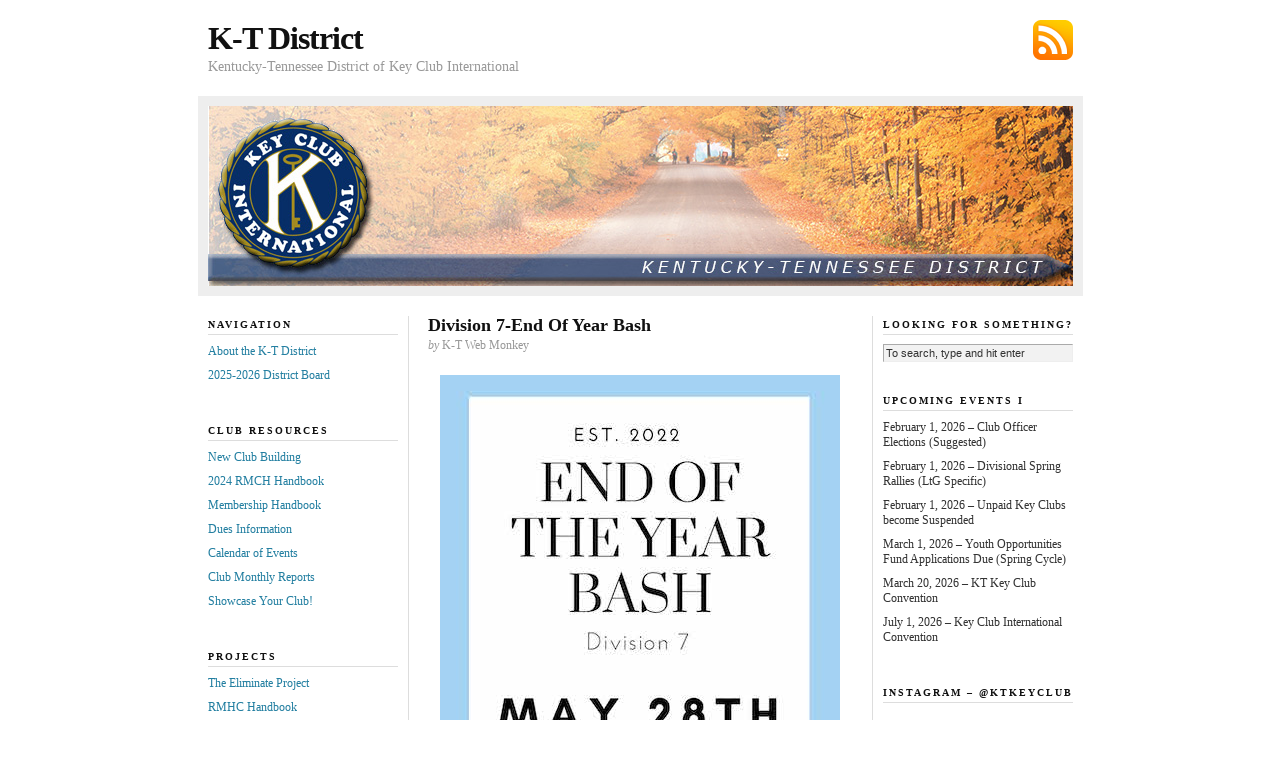

--- FILE ---
content_type: text/html; charset=UTF-8
request_url: https://www.ktkey.org/board/div7/division-7-end-of-year-bash/
body_size: 17133
content:
<!DOCTYPE html PUBLIC "-//W3C//DTD XHTML 1.0 Transitional//EN" "https://ktkey.org/DTD/xhtml1-transitional.dtd">
<html xmlns="http://www.w3.org/1999/xhtml">

<head profile="http://gmpg.org/xfn/11">
	<meta http-equiv="Content-Type" content="text/html; charset=UTF-8" />

	<title>  Division 7-End Of Year Bash &#8212; K-T District</title>

	<meta name="generator" content="WordPress 6.9" />

	<link rel="stylesheet" href="https://www.ktkey.org/source/skins/lightbox/lightbox.css" type="text/css" />
	<link rel="stylesheet" href="https://www.ktkey.org/wp-content/themes/neoclassical/style.css" type="text/css" media="screen" />
	<link rel="stylesheet" href="https://www.ktkey.org/wp-content/themes/neoclassical/custom.css" type="text/css" media="screen" />
	<!--[if lte IE 7]>
	<link rel="stylesheet" type="text/css" href="https://www.ktkey.org/wp-content/themes/neoclassical/ie7.css" />
	<![endif]-->
	<!--[if lte IE 6]>
	<link rel="stylesheet" type="text/css" href="https://www.ktkey.org/wp-content/themes/neoclassical/ie6.css" />

	<![endif]-->

	<link rel="alternate" type="application/rss+xml" title="K-T District RSS Feed" href="https://www.ktkey.org/feed/" />
	<link rel="pingback" href="https://www.ktkey.org/xmlrpc.php" />

	<meta name='robots' content='max-image-preview:large' />
<meta name="dlm-version" content="5.1.6"><link rel='dns-prefetch' href='//stats.wp.com' />
<link rel="alternate" title="oEmbed (JSON)" type="application/json+oembed" href="https://www.ktkey.org/wp-json/oembed/1.0/embed?url=https%3A%2F%2Fwww.ktkey.org%2Fboard%2Fdiv7%2Fdivision-7-end-of-year-bash%2F" />
<link rel="alternate" title="oEmbed (XML)" type="text/xml+oembed" href="https://www.ktkey.org/wp-json/oembed/1.0/embed?url=https%3A%2F%2Fwww.ktkey.org%2Fboard%2Fdiv7%2Fdivision-7-end-of-year-bash%2F&#038;format=xml" />
<style id='wp-img-auto-sizes-contain-inline-css' type='text/css'>
img:is([sizes=auto i],[sizes^="auto," i]){contain-intrinsic-size:3000px 1500px}
/*# sourceURL=wp-img-auto-sizes-contain-inline-css */
</style>
<link rel='stylesheet' id='sbi_styles-css' href='https://www.ktkey.org/wp-content/plugins/instagram-feed/css/sbi-styles.min.css?ver=6.10.0' type='text/css' media='all' />
<style id='wp-emoji-styles-inline-css' type='text/css'>

	img.wp-smiley, img.emoji {
		display: inline !important;
		border: none !important;
		box-shadow: none !important;
		height: 1em !important;
		width: 1em !important;
		margin: 0 0.07em !important;
		vertical-align: -0.1em !important;
		background: none !important;
		padding: 0 !important;
	}
/*# sourceURL=wp-emoji-styles-inline-css */
</style>
<style id='wp-block-library-inline-css' type='text/css'>
:root{--wp-block-synced-color:#7a00df;--wp-block-synced-color--rgb:122,0,223;--wp-bound-block-color:var(--wp-block-synced-color);--wp-editor-canvas-background:#ddd;--wp-admin-theme-color:#007cba;--wp-admin-theme-color--rgb:0,124,186;--wp-admin-theme-color-darker-10:#006ba1;--wp-admin-theme-color-darker-10--rgb:0,107,160.5;--wp-admin-theme-color-darker-20:#005a87;--wp-admin-theme-color-darker-20--rgb:0,90,135;--wp-admin-border-width-focus:2px}@media (min-resolution:192dpi){:root{--wp-admin-border-width-focus:1.5px}}.wp-element-button{cursor:pointer}:root .has-very-light-gray-background-color{background-color:#eee}:root .has-very-dark-gray-background-color{background-color:#313131}:root .has-very-light-gray-color{color:#eee}:root .has-very-dark-gray-color{color:#313131}:root .has-vivid-green-cyan-to-vivid-cyan-blue-gradient-background{background:linear-gradient(135deg,#00d084,#0693e3)}:root .has-purple-crush-gradient-background{background:linear-gradient(135deg,#34e2e4,#4721fb 50%,#ab1dfe)}:root .has-hazy-dawn-gradient-background{background:linear-gradient(135deg,#faaca8,#dad0ec)}:root .has-subdued-olive-gradient-background{background:linear-gradient(135deg,#fafae1,#67a671)}:root .has-atomic-cream-gradient-background{background:linear-gradient(135deg,#fdd79a,#004a59)}:root .has-nightshade-gradient-background{background:linear-gradient(135deg,#330968,#31cdcf)}:root .has-midnight-gradient-background{background:linear-gradient(135deg,#020381,#2874fc)}:root{--wp--preset--font-size--normal:16px;--wp--preset--font-size--huge:42px}.has-regular-font-size{font-size:1em}.has-larger-font-size{font-size:2.625em}.has-normal-font-size{font-size:var(--wp--preset--font-size--normal)}.has-huge-font-size{font-size:var(--wp--preset--font-size--huge)}.has-text-align-center{text-align:center}.has-text-align-left{text-align:left}.has-text-align-right{text-align:right}.has-fit-text{white-space:nowrap!important}#end-resizable-editor-section{display:none}.aligncenter{clear:both}.items-justified-left{justify-content:flex-start}.items-justified-center{justify-content:center}.items-justified-right{justify-content:flex-end}.items-justified-space-between{justify-content:space-between}.screen-reader-text{border:0;clip-path:inset(50%);height:1px;margin:-1px;overflow:hidden;padding:0;position:absolute;width:1px;word-wrap:normal!important}.screen-reader-text:focus{background-color:#ddd;clip-path:none;color:#444;display:block;font-size:1em;height:auto;left:5px;line-height:normal;padding:15px 23px 14px;text-decoration:none;top:5px;width:auto;z-index:100000}html :where(.has-border-color){border-style:solid}html :where([style*=border-top-color]){border-top-style:solid}html :where([style*=border-right-color]){border-right-style:solid}html :where([style*=border-bottom-color]){border-bottom-style:solid}html :where([style*=border-left-color]){border-left-style:solid}html :where([style*=border-width]){border-style:solid}html :where([style*=border-top-width]){border-top-style:solid}html :where([style*=border-right-width]){border-right-style:solid}html :where([style*=border-bottom-width]){border-bottom-style:solid}html :where([style*=border-left-width]){border-left-style:solid}html :where(img[class*=wp-image-]){height:auto;max-width:100%}:where(figure){margin:0 0 1em}html :where(.is-position-sticky){--wp-admin--admin-bar--position-offset:var(--wp-admin--admin-bar--height,0px)}@media screen and (max-width:600px){html :where(.is-position-sticky){--wp-admin--admin-bar--position-offset:0px}}

/*# sourceURL=wp-block-library-inline-css */
</style><style id='wp-block-image-inline-css' type='text/css'>
.wp-block-image>a,.wp-block-image>figure>a{display:inline-block}.wp-block-image img{box-sizing:border-box;height:auto;max-width:100%;vertical-align:bottom}@media not (prefers-reduced-motion){.wp-block-image img.hide{visibility:hidden}.wp-block-image img.show{animation:show-content-image .4s}}.wp-block-image[style*=border-radius] img,.wp-block-image[style*=border-radius]>a{border-radius:inherit}.wp-block-image.has-custom-border img{box-sizing:border-box}.wp-block-image.aligncenter{text-align:center}.wp-block-image.alignfull>a,.wp-block-image.alignwide>a{width:100%}.wp-block-image.alignfull img,.wp-block-image.alignwide img{height:auto;width:100%}.wp-block-image .aligncenter,.wp-block-image .alignleft,.wp-block-image .alignright,.wp-block-image.aligncenter,.wp-block-image.alignleft,.wp-block-image.alignright{display:table}.wp-block-image .aligncenter>figcaption,.wp-block-image .alignleft>figcaption,.wp-block-image .alignright>figcaption,.wp-block-image.aligncenter>figcaption,.wp-block-image.alignleft>figcaption,.wp-block-image.alignright>figcaption{caption-side:bottom;display:table-caption}.wp-block-image .alignleft{float:left;margin:.5em 1em .5em 0}.wp-block-image .alignright{float:right;margin:.5em 0 .5em 1em}.wp-block-image .aligncenter{margin-left:auto;margin-right:auto}.wp-block-image :where(figcaption){margin-bottom:1em;margin-top:.5em}.wp-block-image.is-style-circle-mask img{border-radius:9999px}@supports ((-webkit-mask-image:none) or (mask-image:none)) or (-webkit-mask-image:none){.wp-block-image.is-style-circle-mask img{border-radius:0;-webkit-mask-image:url('data:image/svg+xml;utf8,<svg viewBox="0 0 100 100" xmlns="http://www.w3.org/2000/svg"><circle cx="50" cy="50" r="50"/></svg>');mask-image:url('data:image/svg+xml;utf8,<svg viewBox="0 0 100 100" xmlns="http://www.w3.org/2000/svg"><circle cx="50" cy="50" r="50"/></svg>');mask-mode:alpha;-webkit-mask-position:center;mask-position:center;-webkit-mask-repeat:no-repeat;mask-repeat:no-repeat;-webkit-mask-size:contain;mask-size:contain}}:root :where(.wp-block-image.is-style-rounded img,.wp-block-image .is-style-rounded img){border-radius:9999px}.wp-block-image figure{margin:0}.wp-lightbox-container{display:flex;flex-direction:column;position:relative}.wp-lightbox-container img{cursor:zoom-in}.wp-lightbox-container img:hover+button{opacity:1}.wp-lightbox-container button{align-items:center;backdrop-filter:blur(16px) saturate(180%);background-color:#5a5a5a40;border:none;border-radius:4px;cursor:zoom-in;display:flex;height:20px;justify-content:center;opacity:0;padding:0;position:absolute;right:16px;text-align:center;top:16px;width:20px;z-index:100}@media not (prefers-reduced-motion){.wp-lightbox-container button{transition:opacity .2s ease}}.wp-lightbox-container button:focus-visible{outline:3px auto #5a5a5a40;outline:3px auto -webkit-focus-ring-color;outline-offset:3px}.wp-lightbox-container button:hover{cursor:pointer;opacity:1}.wp-lightbox-container button:focus{opacity:1}.wp-lightbox-container button:focus,.wp-lightbox-container button:hover,.wp-lightbox-container button:not(:hover):not(:active):not(.has-background){background-color:#5a5a5a40;border:none}.wp-lightbox-overlay{box-sizing:border-box;cursor:zoom-out;height:100vh;left:0;overflow:hidden;position:fixed;top:0;visibility:hidden;width:100%;z-index:100000}.wp-lightbox-overlay .close-button{align-items:center;cursor:pointer;display:flex;justify-content:center;min-height:40px;min-width:40px;padding:0;position:absolute;right:calc(env(safe-area-inset-right) + 16px);top:calc(env(safe-area-inset-top) + 16px);z-index:5000000}.wp-lightbox-overlay .close-button:focus,.wp-lightbox-overlay .close-button:hover,.wp-lightbox-overlay .close-button:not(:hover):not(:active):not(.has-background){background:none;border:none}.wp-lightbox-overlay .lightbox-image-container{height:var(--wp--lightbox-container-height);left:50%;overflow:hidden;position:absolute;top:50%;transform:translate(-50%,-50%);transform-origin:top left;width:var(--wp--lightbox-container-width);z-index:9999999999}.wp-lightbox-overlay .wp-block-image{align-items:center;box-sizing:border-box;display:flex;height:100%;justify-content:center;margin:0;position:relative;transform-origin:0 0;width:100%;z-index:3000000}.wp-lightbox-overlay .wp-block-image img{height:var(--wp--lightbox-image-height);min-height:var(--wp--lightbox-image-height);min-width:var(--wp--lightbox-image-width);width:var(--wp--lightbox-image-width)}.wp-lightbox-overlay .wp-block-image figcaption{display:none}.wp-lightbox-overlay button{background:none;border:none}.wp-lightbox-overlay .scrim{background-color:#fff;height:100%;opacity:.9;position:absolute;width:100%;z-index:2000000}.wp-lightbox-overlay.active{visibility:visible}@media not (prefers-reduced-motion){.wp-lightbox-overlay.active{animation:turn-on-visibility .25s both}.wp-lightbox-overlay.active img{animation:turn-on-visibility .35s both}.wp-lightbox-overlay.show-closing-animation:not(.active){animation:turn-off-visibility .35s both}.wp-lightbox-overlay.show-closing-animation:not(.active) img{animation:turn-off-visibility .25s both}.wp-lightbox-overlay.zoom.active{animation:none;opacity:1;visibility:visible}.wp-lightbox-overlay.zoom.active .lightbox-image-container{animation:lightbox-zoom-in .4s}.wp-lightbox-overlay.zoom.active .lightbox-image-container img{animation:none}.wp-lightbox-overlay.zoom.active .scrim{animation:turn-on-visibility .4s forwards}.wp-lightbox-overlay.zoom.show-closing-animation:not(.active){animation:none}.wp-lightbox-overlay.zoom.show-closing-animation:not(.active) .lightbox-image-container{animation:lightbox-zoom-out .4s}.wp-lightbox-overlay.zoom.show-closing-animation:not(.active) .lightbox-image-container img{animation:none}.wp-lightbox-overlay.zoom.show-closing-animation:not(.active) .scrim{animation:turn-off-visibility .4s forwards}}@keyframes show-content-image{0%{visibility:hidden}99%{visibility:hidden}to{visibility:visible}}@keyframes turn-on-visibility{0%{opacity:0}to{opacity:1}}@keyframes turn-off-visibility{0%{opacity:1;visibility:visible}99%{opacity:0;visibility:visible}to{opacity:0;visibility:hidden}}@keyframes lightbox-zoom-in{0%{transform:translate(calc((-100vw + var(--wp--lightbox-scrollbar-width))/2 + var(--wp--lightbox-initial-left-position)),calc(-50vh + var(--wp--lightbox-initial-top-position))) scale(var(--wp--lightbox-scale))}to{transform:translate(-50%,-50%) scale(1)}}@keyframes lightbox-zoom-out{0%{transform:translate(-50%,-50%) scale(1);visibility:visible}99%{visibility:visible}to{transform:translate(calc((-100vw + var(--wp--lightbox-scrollbar-width))/2 + var(--wp--lightbox-initial-left-position)),calc(-50vh + var(--wp--lightbox-initial-top-position))) scale(var(--wp--lightbox-scale));visibility:hidden}}
/*# sourceURL=https://www.ktkey.org/wp-includes/blocks/image/style.min.css */
</style>
<style id='global-styles-inline-css' type='text/css'>
:root{--wp--preset--aspect-ratio--square: 1;--wp--preset--aspect-ratio--4-3: 4/3;--wp--preset--aspect-ratio--3-4: 3/4;--wp--preset--aspect-ratio--3-2: 3/2;--wp--preset--aspect-ratio--2-3: 2/3;--wp--preset--aspect-ratio--16-9: 16/9;--wp--preset--aspect-ratio--9-16: 9/16;--wp--preset--color--black: #000000;--wp--preset--color--cyan-bluish-gray: #abb8c3;--wp--preset--color--white: #ffffff;--wp--preset--color--pale-pink: #f78da7;--wp--preset--color--vivid-red: #cf2e2e;--wp--preset--color--luminous-vivid-orange: #ff6900;--wp--preset--color--luminous-vivid-amber: #fcb900;--wp--preset--color--light-green-cyan: #7bdcb5;--wp--preset--color--vivid-green-cyan: #00d084;--wp--preset--color--pale-cyan-blue: #8ed1fc;--wp--preset--color--vivid-cyan-blue: #0693e3;--wp--preset--color--vivid-purple: #9b51e0;--wp--preset--gradient--vivid-cyan-blue-to-vivid-purple: linear-gradient(135deg,rgb(6,147,227) 0%,rgb(155,81,224) 100%);--wp--preset--gradient--light-green-cyan-to-vivid-green-cyan: linear-gradient(135deg,rgb(122,220,180) 0%,rgb(0,208,130) 100%);--wp--preset--gradient--luminous-vivid-amber-to-luminous-vivid-orange: linear-gradient(135deg,rgb(252,185,0) 0%,rgb(255,105,0) 100%);--wp--preset--gradient--luminous-vivid-orange-to-vivid-red: linear-gradient(135deg,rgb(255,105,0) 0%,rgb(207,46,46) 100%);--wp--preset--gradient--very-light-gray-to-cyan-bluish-gray: linear-gradient(135deg,rgb(238,238,238) 0%,rgb(169,184,195) 100%);--wp--preset--gradient--cool-to-warm-spectrum: linear-gradient(135deg,rgb(74,234,220) 0%,rgb(151,120,209) 20%,rgb(207,42,186) 40%,rgb(238,44,130) 60%,rgb(251,105,98) 80%,rgb(254,248,76) 100%);--wp--preset--gradient--blush-light-purple: linear-gradient(135deg,rgb(255,206,236) 0%,rgb(152,150,240) 100%);--wp--preset--gradient--blush-bordeaux: linear-gradient(135deg,rgb(254,205,165) 0%,rgb(254,45,45) 50%,rgb(107,0,62) 100%);--wp--preset--gradient--luminous-dusk: linear-gradient(135deg,rgb(255,203,112) 0%,rgb(199,81,192) 50%,rgb(65,88,208) 100%);--wp--preset--gradient--pale-ocean: linear-gradient(135deg,rgb(255,245,203) 0%,rgb(182,227,212) 50%,rgb(51,167,181) 100%);--wp--preset--gradient--electric-grass: linear-gradient(135deg,rgb(202,248,128) 0%,rgb(113,206,126) 100%);--wp--preset--gradient--midnight: linear-gradient(135deg,rgb(2,3,129) 0%,rgb(40,116,252) 100%);--wp--preset--font-size--small: 13px;--wp--preset--font-size--medium: 20px;--wp--preset--font-size--large: 36px;--wp--preset--font-size--x-large: 42px;--wp--preset--spacing--20: 0.44rem;--wp--preset--spacing--30: 0.67rem;--wp--preset--spacing--40: 1rem;--wp--preset--spacing--50: 1.5rem;--wp--preset--spacing--60: 2.25rem;--wp--preset--spacing--70: 3.38rem;--wp--preset--spacing--80: 5.06rem;--wp--preset--shadow--natural: 6px 6px 9px rgba(0, 0, 0, 0.2);--wp--preset--shadow--deep: 12px 12px 50px rgba(0, 0, 0, 0.4);--wp--preset--shadow--sharp: 6px 6px 0px rgba(0, 0, 0, 0.2);--wp--preset--shadow--outlined: 6px 6px 0px -3px rgb(255, 255, 255), 6px 6px rgb(0, 0, 0);--wp--preset--shadow--crisp: 6px 6px 0px rgb(0, 0, 0);}:where(.is-layout-flex){gap: 0.5em;}:where(.is-layout-grid){gap: 0.5em;}body .is-layout-flex{display: flex;}.is-layout-flex{flex-wrap: wrap;align-items: center;}.is-layout-flex > :is(*, div){margin: 0;}body .is-layout-grid{display: grid;}.is-layout-grid > :is(*, div){margin: 0;}:where(.wp-block-columns.is-layout-flex){gap: 2em;}:where(.wp-block-columns.is-layout-grid){gap: 2em;}:where(.wp-block-post-template.is-layout-flex){gap: 1.25em;}:where(.wp-block-post-template.is-layout-grid){gap: 1.25em;}.has-black-color{color: var(--wp--preset--color--black) !important;}.has-cyan-bluish-gray-color{color: var(--wp--preset--color--cyan-bluish-gray) !important;}.has-white-color{color: var(--wp--preset--color--white) !important;}.has-pale-pink-color{color: var(--wp--preset--color--pale-pink) !important;}.has-vivid-red-color{color: var(--wp--preset--color--vivid-red) !important;}.has-luminous-vivid-orange-color{color: var(--wp--preset--color--luminous-vivid-orange) !important;}.has-luminous-vivid-amber-color{color: var(--wp--preset--color--luminous-vivid-amber) !important;}.has-light-green-cyan-color{color: var(--wp--preset--color--light-green-cyan) !important;}.has-vivid-green-cyan-color{color: var(--wp--preset--color--vivid-green-cyan) !important;}.has-pale-cyan-blue-color{color: var(--wp--preset--color--pale-cyan-blue) !important;}.has-vivid-cyan-blue-color{color: var(--wp--preset--color--vivid-cyan-blue) !important;}.has-vivid-purple-color{color: var(--wp--preset--color--vivid-purple) !important;}.has-black-background-color{background-color: var(--wp--preset--color--black) !important;}.has-cyan-bluish-gray-background-color{background-color: var(--wp--preset--color--cyan-bluish-gray) !important;}.has-white-background-color{background-color: var(--wp--preset--color--white) !important;}.has-pale-pink-background-color{background-color: var(--wp--preset--color--pale-pink) !important;}.has-vivid-red-background-color{background-color: var(--wp--preset--color--vivid-red) !important;}.has-luminous-vivid-orange-background-color{background-color: var(--wp--preset--color--luminous-vivid-orange) !important;}.has-luminous-vivid-amber-background-color{background-color: var(--wp--preset--color--luminous-vivid-amber) !important;}.has-light-green-cyan-background-color{background-color: var(--wp--preset--color--light-green-cyan) !important;}.has-vivid-green-cyan-background-color{background-color: var(--wp--preset--color--vivid-green-cyan) !important;}.has-pale-cyan-blue-background-color{background-color: var(--wp--preset--color--pale-cyan-blue) !important;}.has-vivid-cyan-blue-background-color{background-color: var(--wp--preset--color--vivid-cyan-blue) !important;}.has-vivid-purple-background-color{background-color: var(--wp--preset--color--vivid-purple) !important;}.has-black-border-color{border-color: var(--wp--preset--color--black) !important;}.has-cyan-bluish-gray-border-color{border-color: var(--wp--preset--color--cyan-bluish-gray) !important;}.has-white-border-color{border-color: var(--wp--preset--color--white) !important;}.has-pale-pink-border-color{border-color: var(--wp--preset--color--pale-pink) !important;}.has-vivid-red-border-color{border-color: var(--wp--preset--color--vivid-red) !important;}.has-luminous-vivid-orange-border-color{border-color: var(--wp--preset--color--luminous-vivid-orange) !important;}.has-luminous-vivid-amber-border-color{border-color: var(--wp--preset--color--luminous-vivid-amber) !important;}.has-light-green-cyan-border-color{border-color: var(--wp--preset--color--light-green-cyan) !important;}.has-vivid-green-cyan-border-color{border-color: var(--wp--preset--color--vivid-green-cyan) !important;}.has-pale-cyan-blue-border-color{border-color: var(--wp--preset--color--pale-cyan-blue) !important;}.has-vivid-cyan-blue-border-color{border-color: var(--wp--preset--color--vivid-cyan-blue) !important;}.has-vivid-purple-border-color{border-color: var(--wp--preset--color--vivid-purple) !important;}.has-vivid-cyan-blue-to-vivid-purple-gradient-background{background: var(--wp--preset--gradient--vivid-cyan-blue-to-vivid-purple) !important;}.has-light-green-cyan-to-vivid-green-cyan-gradient-background{background: var(--wp--preset--gradient--light-green-cyan-to-vivid-green-cyan) !important;}.has-luminous-vivid-amber-to-luminous-vivid-orange-gradient-background{background: var(--wp--preset--gradient--luminous-vivid-amber-to-luminous-vivid-orange) !important;}.has-luminous-vivid-orange-to-vivid-red-gradient-background{background: var(--wp--preset--gradient--luminous-vivid-orange-to-vivid-red) !important;}.has-very-light-gray-to-cyan-bluish-gray-gradient-background{background: var(--wp--preset--gradient--very-light-gray-to-cyan-bluish-gray) !important;}.has-cool-to-warm-spectrum-gradient-background{background: var(--wp--preset--gradient--cool-to-warm-spectrum) !important;}.has-blush-light-purple-gradient-background{background: var(--wp--preset--gradient--blush-light-purple) !important;}.has-blush-bordeaux-gradient-background{background: var(--wp--preset--gradient--blush-bordeaux) !important;}.has-luminous-dusk-gradient-background{background: var(--wp--preset--gradient--luminous-dusk) !important;}.has-pale-ocean-gradient-background{background: var(--wp--preset--gradient--pale-ocean) !important;}.has-electric-grass-gradient-background{background: var(--wp--preset--gradient--electric-grass) !important;}.has-midnight-gradient-background{background: var(--wp--preset--gradient--midnight) !important;}.has-small-font-size{font-size: var(--wp--preset--font-size--small) !important;}.has-medium-font-size{font-size: var(--wp--preset--font-size--medium) !important;}.has-large-font-size{font-size: var(--wp--preset--font-size--large) !important;}.has-x-large-font-size{font-size: var(--wp--preset--font-size--x-large) !important;}
/*# sourceURL=global-styles-inline-css */
</style>

<style id='classic-theme-styles-inline-css' type='text/css'>
/*! This file is auto-generated */
.wp-block-button__link{color:#fff;background-color:#32373c;border-radius:9999px;box-shadow:none;text-decoration:none;padding:calc(.667em + 2px) calc(1.333em + 2px);font-size:1.125em}.wp-block-file__button{background:#32373c;color:#fff;text-decoration:none}
/*# sourceURL=/wp-includes/css/classic-themes.min.css */
</style>
<link rel='stylesheet' id='cforms2-css' href='https://www.ktkey.org/wp-content/plugins/cforms2/styling/minimal.css?ver=15.1.2' type='text/css' media='all' />
<style id='jetpack_facebook_likebox-inline-css' type='text/css'>
.widget_facebook_likebox {
	overflow: hidden;
}

/*# sourceURL=https://www.ktkey.org/wp-content/plugins/jetpack/modules/widgets/facebook-likebox/style.css */
</style>
<link rel='stylesheet' id='dashicons-css' href='https://www.ktkey.org/wp-includes/css/dashicons.min.css?ver=6.9' type='text/css' media='all' />
<link rel='stylesheet' id='my-calendar-lists-css' href='https://www.ktkey.org/wp-content/plugins/my-calendar/css/list-presets.css?ver=3.7.0' type='text/css' media='all' />
<link rel='stylesheet' id='my-calendar-reset-css' href='https://www.ktkey.org/wp-content/plugins/my-calendar/css/reset.css?ver=3.7.0' type='text/css' media='all' />
<link rel='stylesheet' id='my-calendar-style-css' href='https://www.ktkey.org/wp-content/plugins//my-calendar-custom/styles/my-calendar.css?ver=3.7.0-mc_custom_my-calendar-css' type='text/css' media='all' />
<style id='my-calendar-style-inline-css' type='text/css'>

/* Styles by My Calendar - Joe Dolson https://www.joedolson.com/ */

.mc-main, .mc-event, .my-calendar-modal, .my-calendar-modal-overlay, .mc-event-list {--primary-dark: #313233; --primary-light: #fff; --secondary-light: #fff; --secondary-dark: #000; --highlight-dark: #666; --highlight-light: #efefef; --close-button: #b32d2e; --search-highlight-bg: #f5e6ab; --main-background: transparent; --main-color: inherit; --navbar-background: transparent; --nav-button-bg: #fff; --nav-button-color: #313233; --nav-button-border: #313233; --nav-input-border: #313233; --nav-input-background: #fff; --nav-input-color: #313233; --grid-cell-border: #0000001f; --grid-header-border: #313233; --grid-header-color: #313233; --grid-weekend-color: #313233; --grid-header-bg: transparent; --grid-weekend-bg: transparent; --grid-cell-background: transparent; --current-day-border: #313233; --current-day-color: #313233; --current-day-bg: transparent; --date-has-events-bg: #313233; --date-has-events-color: #f6f7f7; --calendar-heading: clamp( 1.125rem, 24px, 2.5rem ); --event-title: clamp( 1.25rem, 24px, 2.5rem ); --grid-date: 16px; --grid-date-heading: clamp( .75rem, 16px, 1.5rem ); --modal-title: 1.5rem; --navigation-controls: clamp( .75rem, 16px, 1.5rem ); --card-heading: 1.125rem; --list-date: 1.25rem; --author-card: clamp( .75rem, 14px, 1.5rem); --single-event-title: clamp( 1.25rem, 24px, 2.5rem ); --mini-time-text: clamp( .75rem, 14px 1.25rem ); --list-event-date: 1.25rem; --list-event-title: 1.2rem; --grid-max-width: 1260px; --main-margin: 0 auto; --list-preset-border-color: #000000; --list-preset-stripe-background: rgba( 0,0,0,.04 ); --list-preset-date-badge-background: #000; --list-preset-date-badge-color: #fff; --list-preset-background: transparent; }
/*# sourceURL=my-calendar-style-inline-css */
</style>
<link rel='stylesheet' id='sharedaddy-css' href='https://www.ktkey.org/wp-content/plugins/jetpack/modules/sharedaddy/sharing.css?ver=15.4' type='text/css' media='all' />
<link rel='stylesheet' id='social-logos-css' href='https://www.ktkey.org/wp-content/plugins/jetpack/_inc/social-logos/social-logos.min.css?ver=15.4' type='text/css' media='all' />
<script type="text/javascript" src="https://www.ktkey.org/wp-includes/js/jquery/jquery.min.js?ver=3.7.1" id="jquery-core-js"></script>
<script type="text/javascript" src="https://www.ktkey.org/wp-includes/js/jquery/jquery-migrate.min.js?ver=3.4.1" id="jquery-migrate-js"></script>
<script type="text/javascript" id="cforms2-js-extra">
/* <![CDATA[ */
var cforms2_ajax = {"url":"https://www.ktkey.org/wp-admin/admin-ajax.php","nonces":{"submitcform":"64c428b9a4"}};
//# sourceURL=cforms2-js-extra
/* ]]> */
</script>
<script type="text/javascript" src="https://www.ktkey.org/wp-content/plugins/cforms2/js/cforms.js?ver=15.1.2" id="cforms2-js"></script>
<link rel="https://api.w.org/" href="https://www.ktkey.org/wp-json/" /><link rel="alternate" title="JSON" type="application/json" href="https://www.ktkey.org/wp-json/wp/v2/posts/8724" /><link rel="EditURI" type="application/rsd+xml" title="RSD" href="https://www.ktkey.org/xmlrpc.php?rsd" />
<meta name="generator" content="WordPress 6.9" />
<link rel="canonical" href="https://www.ktkey.org/board/div7/division-7-end-of-year-bash/" />
<link rel='shortlink' href='https://wp.me/pFrsn-2gI' />
	<style>img#wpstats{display:none}</style>
		
<!-- Jetpack Open Graph Tags -->
<meta property="og:type" content="article" />
<meta property="og:title" content="Division 7-End Of Year Bash" />
<meta property="og:url" content="https://www.ktkey.org/board/div7/division-7-end-of-year-bash/" />
<meta property="og:description" content="Hello Division 7!Here is information pertaining to the End Of The Year Bash. Please let me know if you will be attending by May the 24 so I can get a head count for food. I hope to see you there fo…" />
<meta property="article:published_time" content="2022-05-12T01:09:54+00:00" />
<meta property="article:modified_time" content="2022-05-12T01:10:18+00:00" />
<meta property="og:site_name" content="K-T District" />
<meta property="og:image" content="https://www.ktkey.org/wp-content/uploads/div7eoybash22.jpg" />
<meta property="og:image:secure_url" content="https://i0.wp.com/www.ktkey.org/wp-content/uploads/div7eoybash22.jpg?ssl=1" />
<meta property="og:image:width" content="400" />
<meta property="og:image:height" content="566" />
<meta property="og:image:alt" content="" />
<meta property="og:locale" content="en_US" />
<meta name="twitter:text:title" content="Division 7-End Of Year Bash" />
<meta name="twitter:image" content="https://www.ktkey.org/wp-content/uploads/div7eoybash22.jpg?w=640" />
<meta name="twitter:card" content="summary_large_image" />

<!-- End Jetpack Open Graph Tags -->
		<style type="text/css" id="wp-custom-css">
			.format_text { font-size: 1.8em; line-height: 1.53846em; padding: 0 10px; }		</style>
		<!--        <script src="https://ajax.googleapis.com/ajax/libs/jquery/1.8.3/jquery.min.js" type="text/javascript"></script>  -->
        <script src="https://www.ktkey.org/source/speedo.popup.min.js" type="text/javascript" ></script>
		<script src='https://www.google.com/recaptcha/api.js'></script>

<link rel='stylesheet' id='dlm-frontend-css' href='https://www.ktkey.org/wp-content/plugins/download-monitor/assets/css/frontend-tailwind.min.css?ver=5.1.6' type='text/css' media='all' />
</head>
<body class="custom">

<div id="container">
<div id="page">
	<div id="masthead">
		<div id="rss_subscribe"><a href="https://www.ktkey.org/feed/" rel="nofollow">Subscribe via RSS</a></div>
		<div id="logo"><a href="https://www.ktkey.org">K-T District</a></div>
		<div id="tagline">Kentucky-Tennessee District of Key Club International</div>		
	</div>
	<div id="rotating_image">
				<a href="https://www.ktkey.org"><img src="https://www.ktkey.org/wp-content/themes/neoclassical/headers/header_1.jpg" alt="Random header image... Refresh for more!" /></a>
	</div>

	<div id="content_box">
	
		<div id="left_box">
	
			<div id="content">
		
				<div id="content_inner">
		
					<h1>Division 7-End Of Year Bash</h1>
					<p class="post_author"><em>by</em> K-T Web Monkey</p>
					<div class="format_text">

<div class="wp-block-image"><figure class="aligncenter size-full"><a href="https://www.ktkey.org/stuff/8725/"><img fetchpriority="high" decoding="async" width="400" height="566" src="https://www.ktkey.org/wp-content/uploads/div7eoybash22.jpg" alt="" class="wp-image-8728" srcset="https://www.ktkey.org/wp-content/uploads/div7eoybash22.jpg 400w, https://www.ktkey.org/wp-content/uploads/div7eoybash22-212x300.jpg 212w" sizes="(max-width: 400px) 100vw, 400px" /></a></figure></div>


<p>Hello Division 7!<br />Here is information pertaining to the End Of The Year Bash. Please let me know if you will be attending by May the 24 so I can get a head count for food. I hope to see you there for some food, fun, and friends.</p>
<p>Best Wishes,<br />Tessa Arney 🙂</p>

<a  data-e-Disable-Page-Transition="true" class="download-link" title="" href="https://www.ktkey.org/stuff/8725/?tmstv=1769106258" rel="nofollow" id="download-link-8725" data-redirect="false" >
	Division 7 | End of Year Bash 22	(1713 downloads	)
</a>
<div class="sharedaddy sd-sharing-enabled"><div class="robots-nocontent sd-block sd-social sd-social-official sd-sharing"><h3 class="sd-title">Spread the word!</h3><div class="sd-content"><ul><li class="share-facebook"><div class="fb-share-button" data-href="https://www.ktkey.org/board/div7/division-7-end-of-year-bash/" data-layout="button_count"></div></li><li class="share-email"><a rel="nofollow noopener noreferrer"
				data-shared="sharing-email-8724"
				class="share-email sd-button"
				href="mailto:?subject=%5BShared%20Post%5D%20Division%207-End%20Of%20Year%20Bash&#038;body=https%3A%2F%2Fwww.ktkey.org%2Fboard%2Fdiv7%2Fdivision-7-end-of-year-bash%2F&#038;share=email"
				target="_blank"
				aria-labelledby="sharing-email-8724"
				data-email-share-error-title="Do you have email set up?" data-email-share-error-text="If you&#039;re having problems sharing via email, you might not have email set up for your browser. You may need to create a new email yourself." data-email-share-nonce="4ede1d23ab" data-email-share-track-url="https://www.ktkey.org/board/div7/division-7-end-of-year-bash/?share=email">
				<span id="sharing-email-8724" hidden>Click to email a link to a friend (Opens in new window)</span>
				<span>Email</span>
			</a></li><li class="share-twitter"><a href="https://twitter.com/share" class="twitter-share-button" data-url="https://www.ktkey.org/board/div7/division-7-end-of-year-bash/" data-text="Division 7-End Of Year Bash"  >Tweet</a></li><li class="share-linkedin"><div class="linkedin_button"><script type="in/share" data-url="https://www.ktkey.org/board/div7/division-7-end-of-year-bash/" data-counter="right"></script></div></li><li class="share-end"></li></ul></div></div></div>					</div>
		
				</div>
		
				
<!-- You can start editing here. -->

		
			</div>
		
			<div id="left_bar" class="sidebar">
	<ul class="sidebar_list">
		<li class="widget">
			<h2>Navigation</h2>
			<ul>
<!-- <li><a href="https://www.ktkey.org/welcome/" rel="nofollow">Welcome to K-T!</a></li> -->
<li><a href="https://www.ktkey.org/about/" rel="nofollow">About the K-T District</a></li>
<li><a href="https://www.ktkey.org/ktboard/" rel="nofollow">2025-2026 District Board</a></li>
<!-- <li><a href="https://drive.google.com/drive/folders/1YqMx9hXecxzERqXJyf3c5VW593Gx7lTC?usp=sharing" target="_blank">2021 DCON Resources</a></li> -->
<!-- <li><a href="https://www.ktkey.org/news/kt-fall-rally-2024/"rel="nofollow">2024 KT Fall Rally</a></li> -->
<!-- <li><a href="https://www.ktkey.org/stuff/5084" target="_blank">2019 ICON Registration</a></li> -->
<!-- <li><a href="https://www.ktkey.org/dcon2025/" rel="nofollow">2025 DCON Information</a></li> -->
<!-- <li><a href="http://sites.kiwanis.org/Kiwanis/en/Alumni/Key-Club-Alumni/ForKeyClubMembers.aspx" target="_blank">Key Club Alumni Association</a></li> -->
<!-- <li><a href="https://www.ktkey.org/monthly/form.htm" rel="nofollow">Monthly Reports</a></li> -->

			</ul>
		</li>

		<li class="widget">
			<h2>Club Resources</h2>
			<ul>
<li><a href="https://sites.google.com/ktkey.org/kt-key-ncb-committee/home" rel="nofollow">New Club Building</a></li>
<li><a href="https://www.ktkey.org/stuff/11372/?tmstv=1726496052" rel="nofollow">2024 RMCH Handbook</a></li>
<!-- <li><a href="https://www.ktkey.org/officertraining">Club Officer Training</a></li> -->
<li><a href="https://www.ktkey.org/stuff/12369/?tmstv=1757693596" rel="nofollow" target="_blank">Membership Handbook</a></li>
<!-- <li><a href="https://www.ktkey.org/kcgraphics">Key Club Graphic Standards</a></li> -->
<li><a href="https://www.ktkey.org/dues/" rel="nofollow">Dues Information</a></li> 
<!-- <li><a href="http://keyclub.org/service/fund/yof/yofgrant.aspx" rel="nofollow">Apply for a YOF Grant</a></li> -->
<li><a href="https://www.ktkey.org/calendar-of-events/" rel="nofollow">Calendar of Events</a></li>
<li><a href="https://www.ktkey.org/monthly-reports/" rel="nofollow">Club Monthly Reports</a></li>
<!-- <li><a href="https://www.ktkey.org/photos/" rel="nofollow">Photo Gallery</a></li> -->
<li><a href="https://www.ktkey.org/news/" rel="nofollow">Showcase Your Club!</a></li>

			</ul>
		</li>

		<li class="widget">
			<h2>Projects</h2>
			<ul>
<!-- <li><a href="https://www.ktkey.org/governors-project" rel="nofollow">Governor's Project</a></li> -->
<li><a href="https://www.ktkey.org/eliminate/" rel="nofollow">The Eliminate Project</a></li>
<!-- <li><a href="https://www.ktkey.org/stuff/881" rel="nofollow">KCI Service Directory</a></li> -->
<li><a href="https://www.ktkey.org/stuff/6723" rel="nofollow">RMHC Handbook</a></li>
<li><a href="http://rmhc.org/" target="_"">Ronald McDonald House Charities</a></li>
<!-- <li><a href="https://www.ktkey.org/stuff/205" rel="nofollow">Trick or Treat for UNICEF</a></li> -->
			</ul>
		</li>


		<li class="widget">
			<h2>District Resources</h2>
			<ul>
<li><a href="https://sites.google.com/ktkey.org/newclubbuilding/home" rel="nofollow">Want a Key Club?</a></li>
<li><a href="https://www.keyclub.org/resources-main/" rel="nofollow">Resources - Key Club</a></li>
<li><a href="https://www.ktkey.org/wp-content/uploads/ktbylaws.pdf" rel="nofollow">District Bylaws</a></li>
<li><a href="https://www.ktkey.org/boardform/" rel="nofollow">Newsletter Submission</a></li>
<!-- <li><a href="https://www.ktkey.org/ltg-report/" rel="nofollow">Lt. Governor Reports</a></li> -->
<select name="event-dropdown" onchange='document.location.href=this.options[this.selectedIndex].value;'> 
 <option value="">Divisions</option> 
 <option value="/category/board/div1">Division 01</option><option value="/category/board/div2">Division 02</option><option value="/category/board/div3">Division 03</option><option value="/category/board/div4">Division 04</option><option value="/category/board/div5a">Division 05A</option><option value="/category/board/div5b">Division 05B</option><option value="/category/board/div6">Division 06</option><option value="/category/board/div7">Division 07</option><option value="/category/board/div8">Division 08</option><option value="/category/board/div9">Division 09</option><option value="/category/board/div10">Division 10</option><option value="/category/board/div12">Division 12</option><option value="/category/board/div14">Division 14</option><option value="/category/board/div15">Division 15</option><option value="/category/board/governor">District Governor</option><option value="/category/board/historian">District Historian</option><option value="/category/board/treasurer">District Treasurer</option><option value="/category/board/secretary">District Secretary</option><option value="/category/board/bulletin-editor">Bulletin Editor</option></select>

			</ul>
		</li>


		<li id="recent-posts-2" class="widget widget_recent_entries">
		<h2 class="widgettitle">Recent Posts</h2>

		<ul>
											<li>
					<a href="https://www.ktkey.org/news/k-t-key-2025-26-fall-edition/">K-T Key | 2025-26 Fall Edition</a>
									</li>
											<li>
					<a href="https://www.ktkey.org/news/addis-two-cents-dues-payment-information-from-the-k-t-district-treasurer/">Addi&#8217;s Two Cents &#8211; Dues Payment Information from the K-T District Treasurer</a>
									</li>
											<li>
					<a href="https://www.ktkey.org/news/cki-task-force-application/">CKI Task Force Application</a>
									</li>
											<li>
					<a href="https://www.ktkey.org/board/div4/december-2025-newsletter-2/">December 2025 Newsletter</a>
									</li>
											<li>
					<a href="https://www.ktkey.org/board/div8/olivias-overview-7/">Olivia&#8217;s Overview</a>
									</li>
					</ul>

		</li>
	</ul>
</div>	
		</div>
	
		<div id="right_bar" class="sidebar">
	<ul class="sidebar_list">
<li id="search-5" class="widget widget_search"><h2 class="widgettitle">Looking for Something?</h2>
<form method="get" id="search_form" action="https://www.ktkey.org/">
	<input type="text" class="search_input" value="To search, type and hit enter" name="s" id="s" onfocus="if (this.value == 'To search, type and hit enter') {this.value = '';}" onblur="if (this.value == '') {this.value = 'To search, type and hit enter';}" />
	<input type="hidden" id="searchsubmit" value="Search" />
</form>
</li>
<li id="text-11" class="widget widget_text"><h2 class="widgettitle">Upcoming Events I</h2>
			<div class="textwidget"><div class='mc-event-list-container'>
<ul id='upcoming-events-1e35c75db0392776083b1e5fde737a3f' class='mc-event-list upcoming-events list-events'>
<li class="mc-mc_upcoming_155 upcoming-event mc_general mc_no-location  future-event mc_primary_general nonrecurring mc-4-weeks mc-start-00-00 ungrouped mc-event-82 mc-events multidate mc_rel_general">February 1, 2026 &#8211; Club Officer Elections (Suggested)</li>
<li class="mc-mc_upcoming_156 upcoming-event mc_general mc_no-location  future-event mc_primary_general nonrecurring mc-2-months mc-start-00-00 ungrouped mc-event-83 mc-events multidate mc_rel_general">February 1, 2026 &#8211; Divisional Spring Rallies (LtG Specific)</li>
<li class="mc-mc_upcoming_152 upcoming-event mc_general mc_no-location  future-event mc_primary_general nonrecurring mc-24-hours mc-start-00-00 ungrouped mc-event-78 mc-events mc_rel_general">February 1, 2026 &#8211; Unpaid Key Clubs become Suspended</li>
<li class="mc-mc_upcoming_157 upcoming-event mc_general mc_no-location  future-event mc_primary_general nonrecurring mc-24-hours mc-start-00-00 ungrouped mc-event-87 mc-events mc_rel_general">March 1, 2026 &#8211; Youth Opportunities Fund Applications Due (Spring Cycle)</li>
<li class="mc-mc_upcoming_159 upcoming-event mc_general mc_gatlinburg-tn  future-event mc_primary_general nonrecurring mc-3-days mc-start-00-00 ungrouped mc-event-84 mc-events multidate mc_rel_general">March 20, 2026 &#8211; KT Key Club Convention</li>
<li class="mc-mc_upcoming_162 upcoming-event mc_general mc_anaheim-ca  future-event mc_primary_general nonrecurring mc-24-hours mc-start-00-00 ungrouped mc-event-72 mc-events mc_rel_general">July 1, 2026 &#8211; Key Club International Convention</li>
</ul>
</div>
</div>
		</li>
<li id="text-12" class="widget widget_text"><h2 class="widgettitle">Instagram &#8211; @ktkeyclub</h2>
			<div class="textwidget"><style>.ig-b- { display: inline-block; }
.ig-b- img { visibility: hidden; }
.ig-b-:hover { background-position: 0 -60px; } .ig-b-:active { background-position: 0 -120px; }
.ig-b-v-24 { width: 137px; height: 24px; background: url(//badges.instagram.com/static/images/ig-badge-view-sprite-24.png) no-repeat 0 0; }
@media only screen and (-webkit-min-device-pixel-ratio: 2), only screen and (min--moz-device-pixel-ratio: 2), only screen and (-o-min-device-pixel-ratio: 2 / 1), only screen and (min-device-pixel-ratio: 2), only screen and (min-resolution: 192dpi), only screen and (min-resolution: 2dppx) {
.ig-b-v-24 { background-image: url(//badges.instagram.com/static/images/ig-badge-view-sprite-24@2x.png); background-size: 160px 178px; } }</style>
<a href="http://instagram.com/ktkeyclub?ref=badge" class="ig-b- ig-b-v-24" target="_"><img src="//badges.instagram.com/static/images/ig-badge-view-24.png" alt="Instagram" /></a>


<div id="sb_instagram"  class="sbi sbi_mob_col_1 sbi_tab_col_2 sbi_col_1" style="padding-bottom: 10px; width: 100%;"	 data-feedid="*1"  data-res="medium" data-cols="1" data-colsmobile="1" data-colstablet="2" data-num="2" data-nummobile="" data-item-padding="5"	 data-shortcode-atts="{}"  data-postid="8724" data-locatornonce="921cf81d5c" data-imageaspectratio="1:1" data-sbi-flags="favorLocal">
	<div class="sb_instagram_header "   >
	<a class="sbi_header_link" target="_blank"
	   rel="nofollow noopener" href="https://www.instagram.com/ktkeyclub/" title="@ktkeyclub">
		<div class="sbi_header_text sbi_no_bio">
			<div class="sbi_header_img"  data-avatar-url="https://scontent-iad3-2.cdninstagram.com/v/t51.2885-19/58453713_2481337745234454_7415811062940827648_n.jpg?_nc_cat=100&amp;ccb=7-5&amp;_nc_sid=bf7eb4&amp;efg=eyJ2ZW5jb2RlX3RhZyI6InByb2ZpbGVfcGljLnd3dy4xODguQzMifQ%3D%3D&amp;_nc_ohc=lVwI4mfhtUMQ7kNvwHA_cQN&amp;_nc_oc=AdnrLW86LmS489bVOrLbX2ue3lmxOlMIZ2bxXt_XFcTzuIGQEuzDhvviGc85RwMTkzcWVmAcKafEM9wfpeUIHQsE&amp;_nc_zt=24&amp;_nc_ht=scontent-iad3-2.cdninstagram.com&amp;edm=AP4hL3IEAAAA&amp;_nc_tpa=Q5bMBQGFqauqoXegYGFACjzxSXZUa9TNului-04rmNhj5uaDHcKuV8GGuFs3_FxowoOIcwpGZCKQ0foHFg&amp;oh=00_AfqeW8dQ3IgTMtWgMI6RxBjOcOeGrCRDeeDOlUbPqj2FnQ&amp;oe=697829FD">
									<div class="sbi_header_img_hover"  ><svg class="sbi_new_logo fa-instagram fa-w-14" aria-hidden="true" data-fa-processed="" aria-label="Instagram" data-prefix="fab" data-icon="instagram" role="img" viewBox="0 0 448 512">
                    <path fill="currentColor" d="M224.1 141c-63.6 0-114.9 51.3-114.9 114.9s51.3 114.9 114.9 114.9S339 319.5 339 255.9 287.7 141 224.1 141zm0 189.6c-41.1 0-74.7-33.5-74.7-74.7s33.5-74.7 74.7-74.7 74.7 33.5 74.7 74.7-33.6 74.7-74.7 74.7zm146.4-194.3c0 14.9-12 26.8-26.8 26.8-14.9 0-26.8-12-26.8-26.8s12-26.8 26.8-26.8 26.8 12 26.8 26.8zm76.1 27.2c-1.7-35.9-9.9-67.7-36.2-93.9-26.2-26.2-58-34.4-93.9-36.2-37-2.1-147.9-2.1-184.9 0-35.8 1.7-67.6 9.9-93.9 36.1s-34.4 58-36.2 93.9c-2.1 37-2.1 147.9 0 184.9 1.7 35.9 9.9 67.7 36.2 93.9s58 34.4 93.9 36.2c37 2.1 147.9 2.1 184.9 0 35.9-1.7 67.7-9.9 93.9-36.2 26.2-26.2 34.4-58 36.2-93.9 2.1-37 2.1-147.8 0-184.8zM398.8 388c-7.8 19.6-22.9 34.7-42.6 42.6-29.5 11.7-99.5 9-132.1 9s-102.7 2.6-132.1-9c-19.6-7.8-34.7-22.9-42.6-42.6-11.7-29.5-9-99.5-9-132.1s-2.6-102.7 9-132.1c7.8-19.6 22.9-34.7 42.6-42.6 29.5-11.7 99.5-9 132.1-9s102.7-2.6 132.1 9c19.6 7.8 34.7 22.9 42.6 42.6 11.7 29.5 9 99.5 9 132.1s2.7 102.7-9 132.1z"></path>
                </svg></div>
					<img  src="https://www.ktkey.org/wp-content/uploads/sb-instagram-feed-images/ktkeyclub.webp" alt="" width="50" height="50">
				
							</div>

			<div class="sbi_feedtheme_header_text">
				<h3>ktkeyclub</h3>
							</div>
		</div>
	</a>
</div>

	<div id="sbi_images"  style="gap: 10px;">
		<div class="sbi_item sbi_type_image sbi_new sbi_transition"
	id="sbi_18112491010716126" data-date="1768866490">
	<div class="sbi_photo_wrap">
		<a class="sbi_photo" href="https://www.instagram.com/p/DTthUfdleuX/" target="_blank" rel="noopener nofollow"
			data-full-res="https://scontent-iad3-1.cdninstagram.com/v/t51.82787-15/619409146_18548196385005461_5171704975586821278_n.jpg?stp=dst-jpg_e35_tt6&#038;_nc_cat=110&#038;ccb=7-5&#038;_nc_sid=18de74&#038;efg=eyJlZmdfdGFnIjoiRkVFRC5iZXN0X2ltYWdlX3VybGdlbi5DMyJ9&#038;_nc_ohc=dn3xnH7j7wsQ7kNvwGLFo9a&#038;_nc_oc=Adn5Xu50GyIH6roEOP62-YA0l3lC5t3n6M98mdTpG8PM0uSQcKz0uzFY3EYDs5ScOqYlBPKrG2nOS9gMZPpVodBj&#038;_nc_zt=23&#038;_nc_ht=scontent-iad3-1.cdninstagram.com&#038;edm=ANo9K5cEAAAA&#038;_nc_gid=j3RQ_xXvC8M1BW8RVAdstg&#038;oh=00_Afp8XN6DJab4RMEtfQFBXANLUZZ6XwavbVkGQalm8zjT2Q&#038;oe=69783E72"
			data-img-src-set="{&quot;d&quot;:&quot;https:\/\/scontent-iad3-1.cdninstagram.com\/v\/t51.82787-15\/619409146_18548196385005461_5171704975586821278_n.jpg?stp=dst-jpg_e35_tt6&amp;_nc_cat=110&amp;ccb=7-5&amp;_nc_sid=18de74&amp;efg=eyJlZmdfdGFnIjoiRkVFRC5iZXN0X2ltYWdlX3VybGdlbi5DMyJ9&amp;_nc_ohc=dn3xnH7j7wsQ7kNvwGLFo9a&amp;_nc_oc=Adn5Xu50GyIH6roEOP62-YA0l3lC5t3n6M98mdTpG8PM0uSQcKz0uzFY3EYDs5ScOqYlBPKrG2nOS9gMZPpVodBj&amp;_nc_zt=23&amp;_nc_ht=scontent-iad3-1.cdninstagram.com&amp;edm=ANo9K5cEAAAA&amp;_nc_gid=j3RQ_xXvC8M1BW8RVAdstg&amp;oh=00_Afp8XN6DJab4RMEtfQFBXANLUZZ6XwavbVkGQalm8zjT2Q&amp;oe=69783E72&quot;,&quot;150&quot;:&quot;https:\/\/scontent-iad3-1.cdninstagram.com\/v\/t51.82787-15\/619409146_18548196385005461_5171704975586821278_n.jpg?stp=dst-jpg_e35_tt6&amp;_nc_cat=110&amp;ccb=7-5&amp;_nc_sid=18de74&amp;efg=eyJlZmdfdGFnIjoiRkVFRC5iZXN0X2ltYWdlX3VybGdlbi5DMyJ9&amp;_nc_ohc=dn3xnH7j7wsQ7kNvwGLFo9a&amp;_nc_oc=Adn5Xu50GyIH6roEOP62-YA0l3lC5t3n6M98mdTpG8PM0uSQcKz0uzFY3EYDs5ScOqYlBPKrG2nOS9gMZPpVodBj&amp;_nc_zt=23&amp;_nc_ht=scontent-iad3-1.cdninstagram.com&amp;edm=ANo9K5cEAAAA&amp;_nc_gid=j3RQ_xXvC8M1BW8RVAdstg&amp;oh=00_Afp8XN6DJab4RMEtfQFBXANLUZZ6XwavbVkGQalm8zjT2Q&amp;oe=69783E72&quot;,&quot;320&quot;:&quot;https:\/\/www.ktkey.org\/wp-content\/uploads\/sb-instagram-feed-images\/619409146_18548196385005461_5171704975586821278_nlow.webp&quot;,&quot;640&quot;:&quot;https:\/\/www.ktkey.org\/wp-content\/uploads\/sb-instagram-feed-images\/619409146_18548196385005461_5171704975586821278_nfull.webp&quot;}">
			<span class="sbi-screenreader">Remember to register as our Running for higher off</span>
									<img src="https://www.ktkey.org/wp-content/plugins/instagram-feed/img/placeholder.png" alt="Remember to register as our Running for higher office webinar is soon! Link in bio 🔗" aria-hidden="true">
		</a>
	</div>
</div><div class="sbi_item sbi_type_image sbi_new sbi_transition"
	id="sbi_18081529172336176" data-date="1768075086">
	<div class="sbi_photo_wrap">
		<a class="sbi_photo" href="https://www.instagram.com/p/DTV71jnFdBn/" target="_blank" rel="noopener nofollow"
			data-full-res="https://scontent-iad3-2.cdninstagram.com/v/t51.82787-15/587293391_18546627847005461_1198737078776454697_n.jpg?stp=dst-jpg_e35_tt6&#038;_nc_cat=103&#038;ccb=7-5&#038;_nc_sid=18de74&#038;efg=eyJlZmdfdGFnIjoiRkVFRC5iZXN0X2ltYWdlX3VybGdlbi5DMyJ9&#038;_nc_ohc=NaV1spqifSEQ7kNvwHaSdRY&#038;_nc_oc=Adn_84ntgFjUScPNnRRgLU4E_hq3zoHqvvDi4aryfkExFHDlI2FIRLLnaC7WyiSJpOVIFRakkeeUqZtfSiapdosj&#038;_nc_zt=23&#038;_nc_ht=scontent-iad3-2.cdninstagram.com&#038;edm=ANo9K5cEAAAA&#038;_nc_gid=j3RQ_xXvC8M1BW8RVAdstg&#038;oh=00_AfppefQBgCVnaTC43MK8xPqWxowTT9Z0qIsyeuKVEgIqWQ&#038;oe=69782BB8"
			data-img-src-set="{&quot;d&quot;:&quot;https:\/\/scontent-iad3-2.cdninstagram.com\/v\/t51.82787-15\/587293391_18546627847005461_1198737078776454697_n.jpg?stp=dst-jpg_e35_tt6&amp;_nc_cat=103&amp;ccb=7-5&amp;_nc_sid=18de74&amp;efg=eyJlZmdfdGFnIjoiRkVFRC5iZXN0X2ltYWdlX3VybGdlbi5DMyJ9&amp;_nc_ohc=NaV1spqifSEQ7kNvwHaSdRY&amp;_nc_oc=Adn_84ntgFjUScPNnRRgLU4E_hq3zoHqvvDi4aryfkExFHDlI2FIRLLnaC7WyiSJpOVIFRakkeeUqZtfSiapdosj&amp;_nc_zt=23&amp;_nc_ht=scontent-iad3-2.cdninstagram.com&amp;edm=ANo9K5cEAAAA&amp;_nc_gid=j3RQ_xXvC8M1BW8RVAdstg&amp;oh=00_AfppefQBgCVnaTC43MK8xPqWxowTT9Z0qIsyeuKVEgIqWQ&amp;oe=69782BB8&quot;,&quot;150&quot;:&quot;https:\/\/scontent-iad3-2.cdninstagram.com\/v\/t51.82787-15\/587293391_18546627847005461_1198737078776454697_n.jpg?stp=dst-jpg_e35_tt6&amp;_nc_cat=103&amp;ccb=7-5&amp;_nc_sid=18de74&amp;efg=eyJlZmdfdGFnIjoiRkVFRC5iZXN0X2ltYWdlX3VybGdlbi5DMyJ9&amp;_nc_ohc=NaV1spqifSEQ7kNvwHaSdRY&amp;_nc_oc=Adn_84ntgFjUScPNnRRgLU4E_hq3zoHqvvDi4aryfkExFHDlI2FIRLLnaC7WyiSJpOVIFRakkeeUqZtfSiapdosj&amp;_nc_zt=23&amp;_nc_ht=scontent-iad3-2.cdninstagram.com&amp;edm=ANo9K5cEAAAA&amp;_nc_gid=j3RQ_xXvC8M1BW8RVAdstg&amp;oh=00_AfppefQBgCVnaTC43MK8xPqWxowTT9Z0qIsyeuKVEgIqWQ&amp;oe=69782BB8&quot;,&quot;320&quot;:&quot;https:\/\/www.ktkey.org\/wp-content\/uploads\/sb-instagram-feed-images\/587293391_18546627847005461_1198737078776454697_nlow.webp&quot;,&quot;640&quot;:&quot;https:\/\/www.ktkey.org\/wp-content\/uploads\/sb-instagram-feed-images\/587293391_18546627847005461_1198737078776454697_nfull.webp&quot;}">
			<span class="sbi-screenreader">Interested in joining the KT Board? Join our Runni</span>
									<img src="https://www.ktkey.org/wp-content/plugins/instagram-feed/img/placeholder.png" alt="Interested in joining the KT Board? Join our Running For Higher Office Webinar hosted by the KT Board to learn about the benefits and your job as a Board Member. Registration Link is in bio!" aria-hidden="true">
		</a>
	</div>
</div>	</div>

	<div id="sbi_load" >

			<button class="sbi_load_btn"
			type="button" >
			<span class="sbi_btn_text" >Load More...</span>
			<span class="sbi_loader sbi_hidden" style="background-color: rgb(255, 255, 255);" aria-hidden="true"></span>
		</button>
	
			<span class="sbi_follow_btn" >
			<a target="_blank"
				rel="nofollow noopener"  href="https://www.instagram.com/ktkeyclub/">
				<svg class="svg-inline--fa fa-instagram fa-w-14" aria-hidden="true" data-fa-processed="" aria-label="Instagram" data-prefix="fab" data-icon="instagram" role="img" viewBox="0 0 448 512">
                    <path fill="currentColor" d="M224.1 141c-63.6 0-114.9 51.3-114.9 114.9s51.3 114.9 114.9 114.9S339 319.5 339 255.9 287.7 141 224.1 141zm0 189.6c-41.1 0-74.7-33.5-74.7-74.7s33.5-74.7 74.7-74.7 74.7 33.5 74.7 74.7-33.6 74.7-74.7 74.7zm146.4-194.3c0 14.9-12 26.8-26.8 26.8-14.9 0-26.8-12-26.8-26.8s12-26.8 26.8-26.8 26.8 12 26.8 26.8zm76.1 27.2c-1.7-35.9-9.9-67.7-36.2-93.9-26.2-26.2-58-34.4-93.9-36.2-37-2.1-147.9-2.1-184.9 0-35.8 1.7-67.6 9.9-93.9 36.1s-34.4 58-36.2 93.9c-2.1 37-2.1 147.9 0 184.9 1.7 35.9 9.9 67.7 36.2 93.9s58 34.4 93.9 36.2c37 2.1 147.9 2.1 184.9 0 35.9-1.7 67.7-9.9 93.9-36.2 26.2-26.2 34.4-58 36.2-93.9 2.1-37 2.1-147.8 0-184.8zM398.8 388c-7.8 19.6-22.9 34.7-42.6 42.6-29.5 11.7-99.5 9-132.1 9s-102.7 2.6-132.1-9c-19.6-7.8-34.7-22.9-42.6-42.6-11.7-29.5-9-99.5-9-132.1s-2.6-102.7 9-132.1c7.8-19.6 22.9-34.7 42.6-42.6 29.5-11.7 99.5-9 132.1-9s102.7-2.6 132.1 9c19.6 7.8 34.7 22.9 42.6 42.6 11.7 29.5 9 99.5 9 132.1s2.7 102.7-9 132.1z"></path>
                </svg>				<span>Follow on Instagram</span>
			</a>
		</span>
	
</div>
		<span class="sbi_resized_image_data" data-feed-id="*1"
		  data-resized="{&quot;18081529172336176&quot;:{&quot;id&quot;:&quot;587293391_18546627847005461_1198737078776454697_n&quot;,&quot;ratio&quot;:&quot;0.77&quot;,&quot;sizes&quot;:{&quot;full&quot;:640,&quot;low&quot;:320,&quot;thumb&quot;:150},&quot;extension&quot;:&quot;.webp&quot;},&quot;18112491010716126&quot;:{&quot;id&quot;:&quot;619409146_18548196385005461_5171704975586821278_n&quot;,&quot;ratio&quot;:&quot;0.77&quot;,&quot;sizes&quot;:{&quot;full&quot;:640,&quot;low&quot;:320,&quot;thumb&quot;:150},&quot;extension&quot;:&quot;.webp&quot;}}">
	</span>
	</div>

</div>
		</li>
<li id="facebook-likebox-2" class="widget widget_facebook_likebox"><h2 class="widgettitle"><a href="https://www.facebook.com/kt.keyclub">The K-T District on Facebook</a></h2>
		<div id="fb-root"></div>
		<div class="fb-page" data-href="https://www.facebook.com/kt.keyclub" data-width="185"  data-height="432" data-hide-cover="false" data-show-facepile="true" data-tabs="false" data-hide-cta="false" data-small-header="false">
		<div class="fb-xfbml-parse-ignore"><blockquote cite="https://www.facebook.com/kt.keyclub"><a href="https://www.facebook.com/kt.keyclub">The K-T District on Facebook</a></blockquote></div>
		</div>
		</li>
<li id="linkcat-7" class="widget widget_links"><h2 class="widgettitle">Kiwanis Family Links</h2>

	<ul class='xoxo blogroll'>
<li><a href="http://www.ktkiwanian.org" title="District Kiwanis Site" target="_blank">K-T District Kiwanis</a></li>
<li><a href="http://www.keyclub.org" title="Key Club International" target="_blank">Key Club International</a></li>
<li><a href="http://www.kiwanis.org/" title="Kiwanis International">Kiwanis International</a></li>

	</ul>
</li>

<li id="text-8" class="widget widget_text">			<div class="textwidget"><!-- <table width="180" border="0" cellspacing="0" cellpadding="0">
  <tr>
    <td><a href="http://ktkey.org/dcon2013" target="_"><img src="http://ktkey.org/wp-content/uploads/2013dcon.png" width="180" height="182" alt="DCON 2013!" /></a></td>
  </tr>
</table> --></div>
		</li>
<li id="text-9" class="widget widget_text">			<div class="textwidget"><!-- <table width="190" border="0" cellspacing="0" cellpadding="0">
  <tr>
    <td><a href="/news/icon2013/"><img src="/stuff/558" width="190" height="77" alt="2012ICON!" /></a></td>
  </tr>
</table> --></div>
		</li>
	</ul>
</div>		
	</div>

	<div id="footer">
		<p>Neoclassical Theme | Modified by <a href="/email/?To=29">Web Monkey</a> | Copyright &copy; 2021 Kentucky-Tennessee District. All rights reserved.</p>
		<script type="speculationrules">
{"prefetch":[{"source":"document","where":{"and":[{"href_matches":"/*"},{"not":{"href_matches":["/wp-*.php","/wp-admin/*","/wp-content/uploads/*","/wp-content/*","/wp-content/plugins/*","/wp-content/themes/neoclassical/*","/*\\?(.+)"]}},{"not":{"selector_matches":"a[rel~=\"nofollow\"]"}},{"not":{"selector_matches":".no-prefetch, .no-prefetch a"}}]},"eagerness":"conservative"}]}
</script>
<!-- Instagram Feed JS -->
<script type="text/javascript">
var sbiajaxurl = "https://www.ktkey.org/wp-admin/admin-ajax.php";
</script>

	<script type="text/javascript">
		window.WPCOM_sharing_counts = {"https://www.ktkey.org/board/div7/division-7-end-of-year-bash/":8724};
	</script>
							<div id="fb-root"></div>
			<script>(function(d, s, id) { var js, fjs = d.getElementsByTagName(s)[0]; if (d.getElementById(id)) return; js = d.createElement(s); js.id = id; js.src = 'https://connect.facebook.net/en_US/sdk.js#xfbml=1&amp;appId=249643311490&version=v2.3'; fjs.parentNode.insertBefore(js, fjs); }(document, 'script', 'facebook-jssdk'));</script>
			<script>
			document.body.addEventListener( 'is.post-load', function() {
				if ( 'undefined' !== typeof FB ) {
					FB.XFBML.parse();
				}
			} );
			</script>
						<script>!function(d,s,id){var js,fjs=d.getElementsByTagName(s)[0],p=/^http:/.test(d.location)?'http':'https';if(!d.getElementById(id)){js=d.createElement(s);js.id=id;js.src=p+'://platform.twitter.com/widgets.js';fjs.parentNode.insertBefore(js,fjs);}}(document, 'script', 'twitter-wjs');</script>
						<script type="text/javascript">
				( function () {
					var currentScript = document.currentScript;

					// Helper function to load an external script.
					function loadScript( url, cb ) {
						var script = document.createElement( 'script' );
						var prev = currentScript || document.getElementsByTagName( 'script' )[ 0 ];
						script.setAttribute( 'async', true );
						script.setAttribute( 'src', url );
						prev.parentNode.insertBefore( script, prev );
						script.addEventListener( 'load', cb );
					}

					function init() {
						loadScript( 'https://platform.linkedin.com/in.js?async=true', function () {
							if ( typeof IN !== 'undefined' ) {
								IN.init();
							}
						} );
					}

					if ( document.readyState === 'loading' ) {
						document.addEventListener( 'DOMContentLoaded', init );
					} else {
						init();
					}

					document.body.addEventListener( 'is.post-load', function() {
						if ( typeof IN !== 'undefined' ) {
							IN.parse();
						}
					} );
				} )();
			</script>
			<script type="text/javascript" id="dlm-xhr-js-extra">
/* <![CDATA[ */
var dlmXHRtranslations = {"error":"An error occurred while trying to download the file. Please try again.","not_found":"Download does not exist.","no_file_path":"No file path defined.","no_file_paths":"No file paths defined.","filetype":"Download is not allowed for this file type.","file_access_denied":"Access denied to this file.","access_denied":"Access denied. You do not have permission to download this file.","security_error":"Something is wrong with the file path.","file_not_found":"File not found."};
//# sourceURL=dlm-xhr-js-extra
/* ]]> */
</script>
<script type="text/javascript" id="dlm-xhr-js-before">
/* <![CDATA[ */
const dlmXHR = {"xhr_links":{"class":["download-link","download-button"]},"prevent_duplicates":true,"ajaxUrl":"https:\/\/www.ktkey.org\/wp-admin\/admin-ajax.php"}; dlmXHRinstance = {}; const dlmXHRGlobalLinks = "https://www.ktkey.org/stuff/"; const dlmNonXHRGlobalLinks = []; dlmXHRgif = "https://www.ktkey.org/wp-includes/images/spinner.gif"; const dlmXHRProgress = "1"
//# sourceURL=dlm-xhr-js-before
/* ]]> */
</script>
<script type="text/javascript" src="https://www.ktkey.org/wp-content/plugins/download-monitor/assets/js/dlm-xhr.min.js?ver=5.1.6" id="dlm-xhr-js"></script>
<script type="text/javascript" id="jetpack-facebook-embed-js-extra">
/* <![CDATA[ */
var jpfbembed = {"appid":"249643311490","locale":"en_US"};
//# sourceURL=jetpack-facebook-embed-js-extra
/* ]]> */
</script>
<script type="text/javascript" src="https://www.ktkey.org/wp-content/plugins/jetpack/_inc/build/facebook-embed.min.js?ver=15.4" id="jetpack-facebook-embed-js"></script>
<script type="text/javascript" id="jetpack-stats-js-before">
/* <![CDATA[ */
_stq = window._stq || [];
_stq.push([ "view", {"v":"ext","blog":"9876995","post":"8724","tz":"-5","srv":"www.ktkey.org","j":"1:15.4"} ]);
_stq.push([ "clickTrackerInit", "9876995", "8724" ]);
//# sourceURL=jetpack-stats-js-before
/* ]]> */
</script>
<script type="text/javascript" src="https://stats.wp.com/e-202604.js" id="jetpack-stats-js" defer="defer" data-wp-strategy="defer"></script>
<script type="text/javascript" id="sbi_scripts-js-extra">
/* <![CDATA[ */
var sb_instagram_js_options = {"font_method":"svg","resized_url":"https://www.ktkey.org/wp-content/uploads/sb-instagram-feed-images/","placeholder":"https://www.ktkey.org/wp-content/plugins/instagram-feed/img/placeholder.png","ajax_url":"https://www.ktkey.org/wp-admin/admin-ajax.php"};
//# sourceURL=sbi_scripts-js-extra
/* ]]> */
</script>
<script type="text/javascript" src="https://www.ktkey.org/wp-content/plugins/instagram-feed/js/sbi-scripts.min.js?ver=6.10.0" id="sbi_scripts-js"></script>
<script type="text/javascript" src="https://www.ktkey.org/wp-includes/js/dist/dom-ready.min.js?ver=f77871ff7694fffea381" id="wp-dom-ready-js"></script>
<script type="text/javascript" src="https://www.ktkey.org/wp-includes/js/dist/hooks.min.js?ver=dd5603f07f9220ed27f1" id="wp-hooks-js"></script>
<script type="text/javascript" src="https://www.ktkey.org/wp-includes/js/dist/i18n.min.js?ver=c26c3dc7bed366793375" id="wp-i18n-js"></script>
<script type="text/javascript" id="wp-i18n-js-after">
/* <![CDATA[ */
wp.i18n.setLocaleData( { 'text direction\u0004ltr': [ 'ltr' ] } );
//# sourceURL=wp-i18n-js-after
/* ]]> */
</script>
<script type="text/javascript" src="https://www.ktkey.org/wp-includes/js/dist/a11y.min.js?ver=cb460b4676c94bd228ed" id="wp-a11y-js"></script>
<script type="text/javascript" id="mc.mcjs-js-extra">
/* <![CDATA[ */
var my_calendar = {"grid":"true","list":"true","mini":"true","ajax":"","links":"false","newWindow":"New tab","subscribe":"Subscribe","export":"Export","action":"mcjs_action","security":"ad7e4e8b87","ajaxurl":"https://www.ktkey.org/wp-admin/admin-ajax.php"};
//# sourceURL=mc.mcjs-js-extra
/* ]]> */
</script>
<script type="text/javascript" src="https://www.ktkey.org/wp-content/plugins/my-calendar/js/mcjs.min.js?ver=3.7.0" id="mc.mcjs-js"></script>
<script type="text/javascript" src="https://www.ktkey.org/wp-content/plugins/my-calendar/js/legacy-disclosure.js?ver=3.7.0" id="mc.legacy-js"></script>
<script type="text/javascript" id="sharing-js-js-extra">
/* <![CDATA[ */
var sharing_js_options = {"lang":"en","counts":"1","is_stats_active":"1"};
//# sourceURL=sharing-js-js-extra
/* ]]> */
</script>
<script type="text/javascript" src="https://www.ktkey.org/wp-content/plugins/jetpack/_inc/build/sharedaddy/sharing.min.js?ver=15.4" id="sharing-js-js"></script>
<script type="text/javascript" id="sharing-js-js-after">
/* <![CDATA[ */
var windowOpen;
			( function () {
				function matches( el, sel ) {
					return !! (
						el.matches && el.matches( sel ) ||
						el.msMatchesSelector && el.msMatchesSelector( sel )
					);
				}

				document.body.addEventListener( 'click', function ( event ) {
					if ( ! event.target ) {
						return;
					}

					var el;
					if ( matches( event.target, 'a.share-facebook' ) ) {
						el = event.target;
					} else if ( event.target.parentNode && matches( event.target.parentNode, 'a.share-facebook' ) ) {
						el = event.target.parentNode;
					}

					if ( el ) {
						event.preventDefault();

						// If there's another sharing window open, close it.
						if ( typeof windowOpen !== 'undefined' ) {
							windowOpen.close();
						}
						windowOpen = window.open( el.getAttribute( 'href' ), 'wpcomfacebook', 'menubar=1,resizable=1,width=600,height=400' );
						return false;
					}
				} );
			} )();
//# sourceURL=sharing-js-js-after
/* ]]> */
</script>
<script id="wp-emoji-settings" type="application/json">
{"baseUrl":"https://s.w.org/images/core/emoji/17.0.2/72x72/","ext":".png","svgUrl":"https://s.w.org/images/core/emoji/17.0.2/svg/","svgExt":".svg","source":{"concatemoji":"https://www.ktkey.org/wp-includes/js/wp-emoji-release.min.js?ver=6.9"}}
</script>
<script type="module">
/* <![CDATA[ */
/*! This file is auto-generated */
const a=JSON.parse(document.getElementById("wp-emoji-settings").textContent),o=(window._wpemojiSettings=a,"wpEmojiSettingsSupports"),s=["flag","emoji"];function i(e){try{var t={supportTests:e,timestamp:(new Date).valueOf()};sessionStorage.setItem(o,JSON.stringify(t))}catch(e){}}function c(e,t,n){e.clearRect(0,0,e.canvas.width,e.canvas.height),e.fillText(t,0,0);t=new Uint32Array(e.getImageData(0,0,e.canvas.width,e.canvas.height).data);e.clearRect(0,0,e.canvas.width,e.canvas.height),e.fillText(n,0,0);const a=new Uint32Array(e.getImageData(0,0,e.canvas.width,e.canvas.height).data);return t.every((e,t)=>e===a[t])}function p(e,t){e.clearRect(0,0,e.canvas.width,e.canvas.height),e.fillText(t,0,0);var n=e.getImageData(16,16,1,1);for(let e=0;e<n.data.length;e++)if(0!==n.data[e])return!1;return!0}function u(e,t,n,a){switch(t){case"flag":return n(e,"\ud83c\udff3\ufe0f\u200d\u26a7\ufe0f","\ud83c\udff3\ufe0f\u200b\u26a7\ufe0f")?!1:!n(e,"\ud83c\udde8\ud83c\uddf6","\ud83c\udde8\u200b\ud83c\uddf6")&&!n(e,"\ud83c\udff4\udb40\udc67\udb40\udc62\udb40\udc65\udb40\udc6e\udb40\udc67\udb40\udc7f","\ud83c\udff4\u200b\udb40\udc67\u200b\udb40\udc62\u200b\udb40\udc65\u200b\udb40\udc6e\u200b\udb40\udc67\u200b\udb40\udc7f");case"emoji":return!a(e,"\ud83e\u1fac8")}return!1}function f(e,t,n,a){let r;const o=(r="undefined"!=typeof WorkerGlobalScope&&self instanceof WorkerGlobalScope?new OffscreenCanvas(300,150):document.createElement("canvas")).getContext("2d",{willReadFrequently:!0}),s=(o.textBaseline="top",o.font="600 32px Arial",{});return e.forEach(e=>{s[e]=t(o,e,n,a)}),s}function r(e){var t=document.createElement("script");t.src=e,t.defer=!0,document.head.appendChild(t)}a.supports={everything:!0,everythingExceptFlag:!0},new Promise(t=>{let n=function(){try{var e=JSON.parse(sessionStorage.getItem(o));if("object"==typeof e&&"number"==typeof e.timestamp&&(new Date).valueOf()<e.timestamp+604800&&"object"==typeof e.supportTests)return e.supportTests}catch(e){}return null}();if(!n){if("undefined"!=typeof Worker&&"undefined"!=typeof OffscreenCanvas&&"undefined"!=typeof URL&&URL.createObjectURL&&"undefined"!=typeof Blob)try{var e="postMessage("+f.toString()+"("+[JSON.stringify(s),u.toString(),c.toString(),p.toString()].join(",")+"));",a=new Blob([e],{type:"text/javascript"});const r=new Worker(URL.createObjectURL(a),{name:"wpTestEmojiSupports"});return void(r.onmessage=e=>{i(n=e.data),r.terminate(),t(n)})}catch(e){}i(n=f(s,u,c,p))}t(n)}).then(e=>{for(const n in e)a.supports[n]=e[n],a.supports.everything=a.supports.everything&&a.supports[n],"flag"!==n&&(a.supports.everythingExceptFlag=a.supports.everythingExceptFlag&&a.supports[n]);var t;a.supports.everythingExceptFlag=a.supports.everythingExceptFlag&&!a.supports.flag,a.supports.everything||((t=a.source||{}).concatemoji?r(t.concatemoji):t.wpemoji&&t.twemoji&&(r(t.twemoji),r(t.wpemoji)))});
//# sourceURL=https://www.ktkey.org/wp-includes/js/wp-emoji-loader.min.js
/* ]]> */
</script>
	</div>
</div>
</div>
<!--[if lte IE 7]>
<div id="ie_clear"></div>
<![endif]-->
</body>
</html>

--- FILE ---
content_type: text/css
request_url: https://www.ktkey.org/source/skins/lightbox/lightbox.css
body_size: 387
content:
.speedo-theme-lightbox.speedo-container
{
	background: #fff none repeat-x scroll 0 -20px;
	background-clip: padding-box;
	/*border: 1px solid #90acbf;*/
	outline: 0;
	position: fixed;
	padding: 10px;
	z-index: 100004;
	left: 50%;
	top: 50%;
	/*-moz-box-shadow: 2px 2px 13px rgba(0,0,0,.4);
	-webkit-box-shadow: 2px 2px 3px rgba(0, 0, 0, .4);
	box-shadow: 2px 2px 13px rgba(0, 0, 0, .4);*/

	border-radius: 3px;
	-webkit-border-radius: 3px;
	-mox-border-radius: 3px;
	color: #333;
}

.speedo-theme-lightbox .speedo-popup-caption
{
	position: absolute;
	left: 0;
	top: -1em;
	padding: 0 10px;
	/*margin: -1.8em 0 0;*/
	margin: 0;
	background-color: #fff;
	color: #333;
}

.speedo-theme-lightbox .speedo-popup-drag-area
{
	cursor: move;
	position: absolute;
	top: -15px;
	left: 0;
	right: 0;
	height: 25px;
	z-index: 100;
}

.speedo-theme-lightbox .speedo-ui-close
{
	position: absolute;
	background: transparent url('images/close-btn.png') no-repeat center center;
	right: -20px;
	top: -20px;
	/*width: 46px;
	height: 46px;*/
	width: 30px;
	height: 30px;
	cursor: pointer;
	z-index: 1000;
}

.speedo-theme-lightbox .speedo-content-holder
{
	background-color: #F1F1F1;
	position: relative;
	overflow: hidden;
	width: 100%;
	height: 100%;
}

.speedo-theme-lightbox.speedo-overlay
{
	background-color: #000;
	filter: alpha(opacity=80);
	-moz-opacity: .80;
    z-index: 10000;
	height: 100%;
    left: 0;
    opacity: 0.8;
    position: fixed;
    top: 0;
    width: 100%;
}